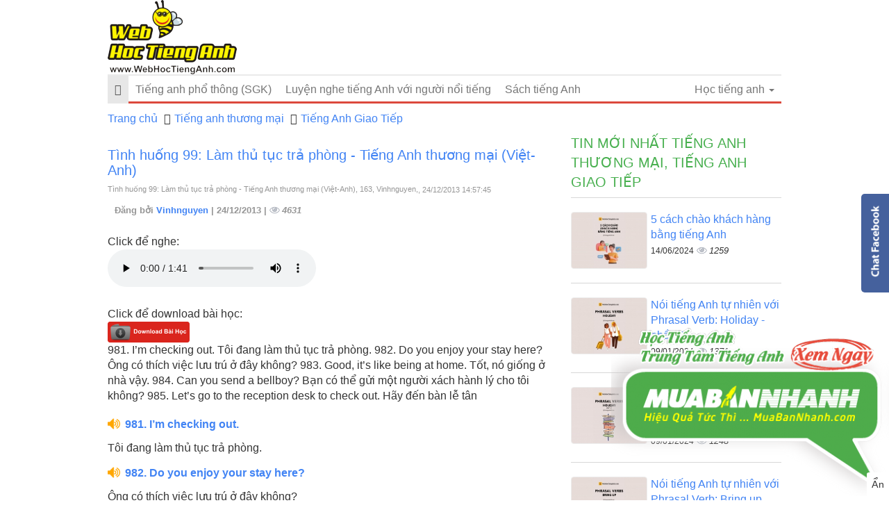

--- FILE ---
content_type: text/html; charset=UTF-8
request_url: https://binhluan.muabannhanh.com/feedback?channel=https%3A%2F%2Fwebhoctienganh.com&app_ip=AawaVwURygBQnkEaAVWB&posts_id=163&title=T%C3%ACnh+hu%E1%BB%91ng+99%3A+L%C3%A0m+th%E1%BB%A7+t%E1%BB%A5c+tr%E1%BA%A3+ph%C3%B2ng+-+Ti%E1%BA%BFng+Anh+th%C6%B0%C6%A1ng+m%E1%BA%A1i+%28Vi%E1%BB%87t-Anh%29&posts_url=https%3A%2F%2Fwebhoctienganh.com/tinh-huong-99-lam-thu-tuc-tra-phong-tieng-anh-thuong-mai-viet-anh-163.html
body_size: -94
content:
No alive nodes found in your cluster

--- FILE ---
content_type: text/html; charset=utf-8
request_url: https://www.google.com/recaptcha/api2/aframe
body_size: 269
content:
<!DOCTYPE HTML><html><head><meta http-equiv="content-type" content="text/html; charset=UTF-8"></head><body><script nonce="rM-HK4XZxE0LAJWSMRtohQ">/** Anti-fraud and anti-abuse applications only. See google.com/recaptcha */ try{var clients={'sodar':'https://pagead2.googlesyndication.com/pagead/sodar?'};window.addEventListener("message",function(a){try{if(a.source===window.parent){var b=JSON.parse(a.data);var c=clients[b['id']];if(c){var d=document.createElement('img');d.src=c+b['params']+'&rc='+(localStorage.getItem("rc::a")?sessionStorage.getItem("rc::b"):"");window.document.body.appendChild(d);sessionStorage.setItem("rc::e",parseInt(sessionStorage.getItem("rc::e")||0)+1);localStorage.setItem("rc::h",'1763245405391');}}}catch(b){}});window.parent.postMessage("_grecaptcha_ready", "*");}catch(b){}</script></body></html>

--- FILE ---
content_type: text/css
request_url: https://giaodien.muabannhanh.com/svg-social/vue-com/mbnshare.css
body_size: 662
content:
.land-share{font-family:Arial}.land-share.size-medium .icon{width:32px;height:32px}.land-share ul{list-style:none;margin:auto -5px;padding:0;overflow:hidden}.land-share ul li{float:left;padding:5px 5px;display:block;text-align:center}.land-share a{display:block;border-radius:25px;color:#0767b3;font-weight:700;font-size:13px}.land-share .text{padding-left:0;display:inline-block;text-shadow:0 0 1px #fff;font-size:12px}.land-share .icon{display:block;width:26px;height:26px;border-radius:50%;background-color:#29435d;margin:auto}.land-share .Facebook .icon{background-color:#3c589a;background-image:url(https://giaodien.muabannhanh.com/svg-social/Facebook.svg)}.land-share .Facebook a{color:#3c589a}.land-share .Twitter .icon{background-color:#55acee;background-image:url(https://giaodien.muabannhanh.com/svg-social/Twitter.svg)}.land-share .Twitter a{color:#55acee}.land-share .Linkedin .icon{background-color:#0076b5;background-image:url(https://giaodien.muabannhanh.com/svg-social/Linkedin.svg)}.land-share .Linkedin a{color:#0076b5}.land-share .Pinterest .icon{background-color:#cc2329;background-image:url(https://giaodien.muabannhanh.com/svg-social/Pinterest.svg)}.land-share .Pinterest a{color:#cc2329}.land-share .Reddit .icon{background-color:#ff5700;background-image:url(https://giaodien.muabannhanh.com/svg-social/Reddit.svg)}.land-share .Reddit a{color:#ff5700}.land-share .Wordpress .icon{background-color:#464646;background-image:url(https://giaodien.muabannhanh.com/svg-social/Wordpress.svg)}.land-share .Wordpress a{color:#464646}.land-share .Blogger .icon{background-color:#fda351;background-image:url(https://giaodien.muabannhanh.com/svg-social/Blogger.svg)}.land-share .Blogger a{color:#fda351}.land-share .Tumblr .icon{background-color:#fda350;background-image:url(https://giaodien.muabannhanh.com/svg-social/Tumblr.svg)}.land-share .Tumblr a{color:#fda350}.land-share .Mix .icon{background-color:#ff8226;background-image:url(https://giaodien.muabannhanh.com/svg-social/Mix.svg)}.land-share .Mix a{color:#ff8226}.land-share .Diigo .icon{background-color:#498aca;background-image:url(https://giaodien.muabannhanh.com/svg-social/Diigo.svg)}.land-share .Diigo a{color:#498aca}.land-share .Flipboard .icon{background-color:#c00;background-image:url(https://giaodien.muabannhanh.com/svg-social/Flipboard.svg)}.land-share .Flipboard a{color:#c00}.land-share .Instagram .icon{background-color:#527fa4;background-image:url(https://giaodien.muabannhanh.com/svg-social/Instagram.svg)}.land-share .Instagram a{color:#527fa4}.land-share .Vkontakte .icon{background-color:#5e84ac;background-image:url(https://giaodien.muabannhanh.com/svg-social/Vkontakte.svg)}.land-share .Vkontakte a{color:#5e84ac}.land-share .Mewe .icon{background-color:#007da1;background-image:url(https://giaodien.muabannhanh.com/svg-social/Mewe.svg)}.land-share .Mewe a{color:#007da1}.land-share .Trello .icon{background-color:#1089ce;background-image:url(https://giaodien.muabannhanh.com/svg-social/Trello.svg)}.land-share .Trello a{color:#1089ce}
.appLanding h1, .appLanding h2, .appLanding h3, .appLanding h4, .appLanding h5 {
    margin: auto;
    padding: 0;
    font-size: inherit;
    font-weight: inherit;
}